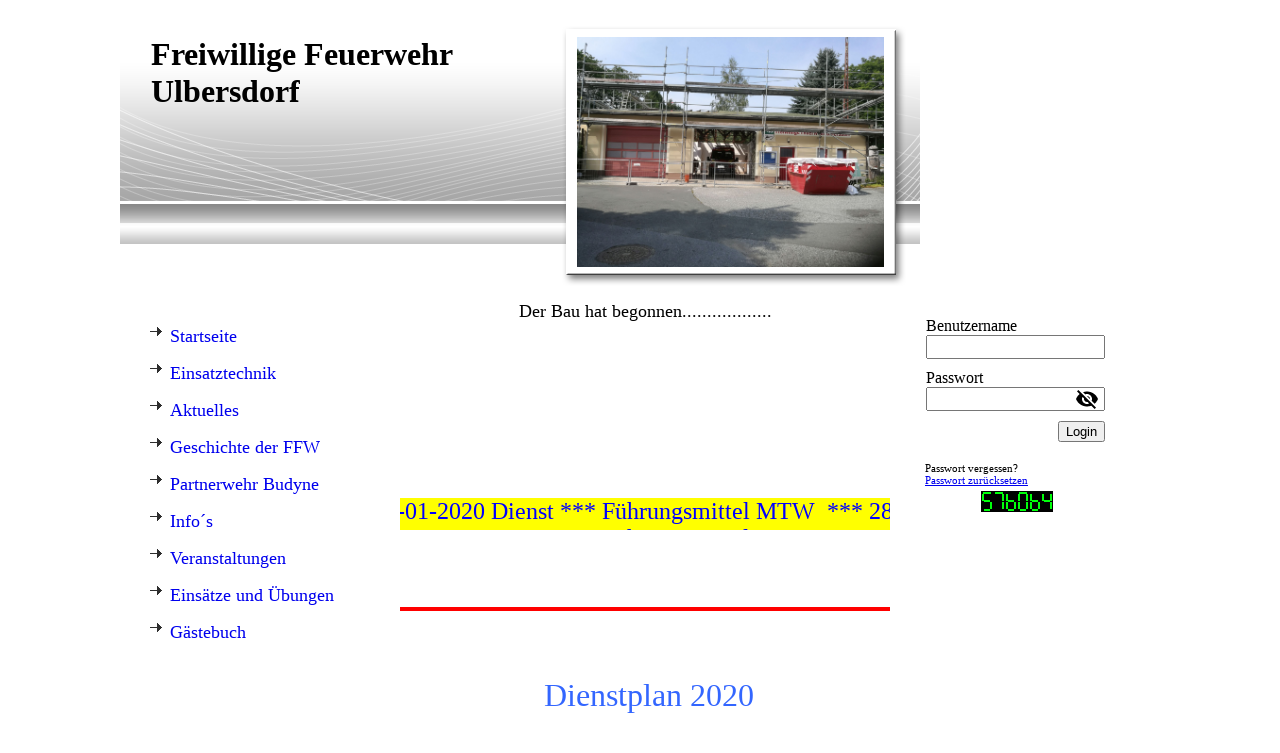

--- FILE ---
content_type: text/html; charset=utf-8
request_url: http://feuerwehr-ulbersdorf.de/Startseite
body_size: 30558
content:
<!DOCTYPE html><html><head><meta http-equiv="Content-Type" content="text/html; charset=UTF-8"><title>Startseite</title><link href="https://feuerwehr-ulbersdorf.de/Startseite" rel="canonical"><meta content="Startseite" property="og:title"><meta content="website" property="og:type"><meta content="https://feuerwehr-ulbersdorf.de/Startseite" property="og:url"><script>
              window.beng = window.beng || {};
              window.beng.env = {
                language: "en",
                country: "US",
                mode: "deploy",
                context: "page",
                pageId: "000000516934",
                skeletonId: "",
                scope: "HTO01FLQDPAP",
                isProtected: false,
                navigationText: "Startseite",
                instance: "1",
                common_prefix: "https://homepagedesigner.telekom.de",
                design_common: "https://homepagedesigner.telekom.de/beng/designs/",
                design_template: "reseller/1000003/telekom_mv_201",
                path_design: "https://homepagedesigner.telekom.de/beng/designs/data/reseller/1000003/telekom_mv_201/",
                path_res: "https://homepagedesigner.telekom.de/res/",
                path_bengres: "https://homepagedesigner.telekom.de/beng/res/",
                masterDomain: "",
                preferredDomain: "",
                preprocessHostingUri: function(uri) {
                  
                    return uri || "";
                  
                },
                hideEmptyAreas: false
              };
            </script><script xmlns="http://www.w3.org/1999/xhtml" src="https://homepagedesigner.telekom.de/cm4all-beng-proxy/beng-proxy.js">;</script><link xmlns="http://www.w3.org/1999/xhtml" rel="stylesheet" href="https://homepagedesigner.telekom.de/.cm4all/e/static/3rdparty/font-awesome/css/font-awesome.min.css"></link><link rel="stylesheet" type="text/css" href="//homepagedesigner.telekom.de/.cm4all/res/static/libcm4all-js-widget/3.89.7/css/widget-runtime.css"/>

<link rel="stylesheet" type="text/css" href="//homepagedesigner.telekom.de/.cm4all/res/static/beng-editor/5.3.130/css/deploy.css"/>

<link rel="stylesheet" type="text/css" href="//homepagedesigner.telekom.de/.cm4all/res/static/libcm4all-js-widget/3.89.7/css/slideshow-common.css"/>

<script src="//homepagedesigner.telekom.de/.cm4all/res/static/jquery-1.7/jquery.js">;</script><script src="//homepagedesigner.telekom.de/.cm4all/res/static/prototype-1.7.3/prototype.js">;</script><script src="//homepagedesigner.telekom.de/.cm4all/res/static/jslib/1.4.1/js/legacy.js">;</script><script src="//homepagedesigner.telekom.de/.cm4all/res/static/libcm4all-js-widget/3.89.7/js/widget-runtime.js">;</script>

<script src="//homepagedesigner.telekom.de/.cm4all/res/static/libcm4all-js-widget/3.89.7/js/slideshow-common.js">;</script>

<script src="//homepagedesigner.telekom.de/.cm4all/res/static/beng-editor/5.3.130/js/deploy.js">;</script>

<script>
                (function() {
                  var mobileAgent = MobileBrowserSwitch.isMobileAgent(navigator.userAgent);
                  if (mobileAgent) {
                    var url = window.location.pathname;
                    if (url.endsWith("/")) {
                      url = url.substring(0, url.length - 1);
                    }
                    if (url.endsWith("/index.php")) {
                      url = url.substring(0, url.length - 10);
                    }
                    if (!/1,auth,8,1$/.test(url) && !/1%2Cauth%2C8%2C1$/.test(url)) {
                      url += "/mobile/";
                      window.location.pathname = url;
                    }
                  }
                })();
              </script><link xmlns="http://www.w3.org/1999/xhtml"  rel="stylesheet" type="text/css" href="https://homepagedesigner.telekom.de/.cm4all/designs/static/reseller/1000003/telekom_mv_201/1561385232.56/css/main.css"></link><!--[if lt IE 7]>
			<link rel="stylesheet" type="text/css" href="https://homepagedesigner.telekom.de/beng/designs/data/reseller/1000003/telekom_mv_201/css/ie6.css"/>
		<![endif]--><link href="/.cm4all/handler.php/vars.css?v=20200115181938" type="text/css" rel="stylesheet"><style type="text/css">.cm-logo {background-image: none;background-position: 50% 50%;
background-size: auto 100%;
background-repeat: no-repeat;
      }</style><script type="text/javascript">window.cmLogoWidgetId = "DUMMY_cm4all_com_widgets_Logo_b8f69859";
            window.cmLogoGetCommonWidget = function (){
                return new cm4all.Common.Widget({
            base    : "/Startseite",
            session : "",
            frame   : "",
            path    : "DUMMY_cm4all_com_widgets_Logo_b8f69859"
        })
            };
            window.logoConfiguration = {
                "cm-logo-x" : "50%",
        "cm-logo-y" : "50%",
        "cm-logo-v" : "2.0",
        "cm-logo-w" : "auto",
        "cm-logo-h" : "100%",
        "cm-logo-di" : "reseller/1000003/telekom_mv_201",
        "cm-logo-u" : "uro-service://",
        "cm-logo-k" : "%7B%22serviceId%22%3A%220%22%2C%22path%22%3A%22%2F%22%2C%22name%22%3A%22IMG_20190828_122804.jpg%22%2C%22type%22%3A%22image%2Fjpeg%22%2C%22size%22%3A5029479%2C%22start%22%3A%2216faa689028%22%2C%22width%22%3A3968%2C%22height%22%3A2976%7D",
        "cm-logo-bc" : "",
        "cm-logo-ln" : "",
        "cm-logo-ln$" : "",
        "cm-logo-hi" : true
        ,
        _logoBaseUrl : "uro-service:\/\/",
        _logoPath : "%7B%22serviceId%22%3A%220%22%2C%22path%22%3A%22%2F%22%2C%22name%22%3A%22IMG_20190828_122804.jpg%22%2C%22type%22%3A%22image%2Fjpeg%22%2C%22size%22%3A5029479%2C%22start%22%3A%2216faa689028%22%2C%22width%22%3A3968%2C%22height%22%3A2976%7D"
        };
				document.observe('dom:loaded', function() {
					var containers = document.querySelectorAll("[cm_type=logo], [id=logo], .cm-logo");
          for (var i = 0; i < containers.length; i++) {
            var container = containers[i];
            if (container && window.beng && beng.env && beng.env.hideEmptyAreas) {
              if (beng.env.mode != "edit") {
                container.addClassName("cm_empty");
              } else {
                container.addClassName("cm_empty_editor");
              }
            }
          }
				});
			</script><link rel="icon" href="data:;base64,iVBORw0KGgo="/><style id="cm_table_styles"></style><style id="cm_background_queries"></style></head><body ondrop="return false;" class=" device-desktop cm-deploy"><div class="cm-background" data-cm-qa-bg="image"></div><div class="cm-background-video" data-cm-qa-bg="video"></div><div class="cm-background-effects" data-cm-qa-bg="effect"></div><div xmlns="http://www.w3.org/1999/xhtml" xmlns:c="http://cm4all.com/ng/widget" id="page"><div id="page_inner"><div id="header" class="clearfix"><div class="cm-kv-0 kv"> </div><div id="logo" class="cm-logo"> </div><h1 style="visibility:visible;top:16px;left:31px;width:465px;height:92px;"><strong xmlns=""><span style="color: #000000; font-size: xx-large;">Freiwillige </span><span style="color: #000000; font-size: xx-large;">Feuerwehr   <span style="font-family: Comic Sans MS;">  Ulbersdorf</span></span></strong></h1><a class="cm_headerlink"></a></div><div id="content_wrapper" class="clearfix"><div id="content_bg"><div id="content_left_wrapper"><div id="content_left"><div id="cm_navigation"><ul xmlns="" id="cm_mainnavigation"><li id="cm_navigation_pid_516934" class="cm_current"><a title="Startseite" href="/Startseite" class="cm_anchor">Startseite</a></li><li id="cm_navigation_pid_1891057"><a title="Einsatztechnik" href="/Einsatztechnik" class="cm_anchor">Einsatztechnik</a></li><li id="cm_navigation_pid_532786" class="cm_has_subnavigation"><a title="Aktuelles" href="/Aktuelles" class="cm_anchor">Aktuelles</a></li><li id="cm_navigation_pid_526006" class="cm_has_subnavigation"><a title="Geschichte der FFW" href="/Geschichte-der-FFW" class="cm_anchor">Geschichte der FFW</a></li><li id="cm_navigation_pid_1891781"><a title="Partnerwehr  Budyne" href="/Partnerwehr-Budyne" class="cm_anchor">Partnerwehr  Budyne</a></li><li id="cm_navigation_pid_1922565"><a title="Info´s" href="/Info-s" class="cm_anchor">Info´s</a></li><li id="cm_navigation_pid_1922566"><a title="Veranstaltungen" href="/Veranstaltungen" class="cm_anchor">Veranstaltungen</a></li><li id="cm_navigation_pid_532787"><a title="Einsätze und Übungen" href="/Einsaetze-und-Uebungen" class="cm_anchor">Einsätze und Übungen</a></li><li id="cm_navigation_pid_526007"><a title="Gästebuch" href="/Gaestebuch" class="cm_anchor">Gästebuch</a></li></ul></div></div><div id="content_left_2"><div id="widgetbar_page_left_2" data-cm-hintable="yes"><p xmlns=""> </p></div><div id="widgetbar_site_left_2" data-cm-hintable="yes"><p xmlns=""> </p></div></div><div class="clearer"></div></div><div id="content_main_wrapper"><div id="content_main" data-cm-hintable="yes"><p xmlns="" style="text-align: center;"><span style="font-size: 18px;">Der Bau hat begonnen..................</span><br> </p><p xmlns=""> </p><p xmlns=""> <br></p><p xmlns=""> </p><p xmlns=""> </p><p xmlns=""> </p><p xmlns=""> </p><div xmlns="" class="clearFloating" style="clear:both;height: 0px; width: auto;"></div><div xmlns="" id="widgetcontainer_DUMMY_cm4all_com_widgets_TickerToi_537cac93" class="
				    cm_widget_block
					cm_widget cm4all_com_widgets_TickerToi cm_widget_block_center" style="width:490px; max-width:100%; height:32px; "><div class="cm_widget_anchor"><a name="DUMMY_cm4all_com_widgets_TickerToi_537cac93" id="widgetanchor_DUMMY_cm4all_com_widgets_TickerToi_537cac93"><!--cm4all.com.widgets.TickerToi--></a></div><div  style="font-size:x-large; text-align:left; font-weight:normal; font-style:normal; color:#0000ff; height: 100%; "><script   type="text/javascript">var localUri = "https://homepagedesigner.telekom.de/.cm4all/widgetres.php/cm4all.com.widgets.TickerToi/";
						/* <![CDATA[ */
						window["cw_DUMMY_cm4all_com_widgets_TickerToi_537cac93"] = new cm4all.Common.Widget({
            base    : "/Startseite",
            session : "",
            frame   : "",
            path    : "DUMMY_cm4all_com_widgets_TickerToi_537cac93"
        }); window["cw_DUMMY_cm4all_com_widgets_TickerToi_537cac93"].loadWidgetRuntime(function(){
		                     window.ticker_DUMMY_cm4all_com_widgets_TickerToi_537cac93 = new Ticker({
		                         "style" : {
		                            "backgroundColor" : "#ffff00",
		                            "backgroundImage" : "",
		                            "backgroundRepeat" : "",
		                            "borderTopColor" : "#ff0000",
		                            "borderRightColor" : "#ff0000",
		                            "borderBottomColor" : "#ff0000",
		                            "borderLeftColor" : "#ff0000",
		                            "borderTopWidth" : "4px",
		                            "borderRightWidth" : "4px",
		                            "borderBottomWidth" : "4px",
		                            "borderLeftWidth" : "4px",
		                            "borderTopStyle" : "NONE",
		                            "borderRightStyle" : "NONE",
		                            "borderBottomStyle" : "NONE",
		                            "borderLeftStyle" : "NONE"
		                         },
		                         "id" : "IDUMMY_cm4all_com_widgets_TickerToi_537cac93",
		                         "content" : "*** 28-01-2020   Dienst *** Führungsmittel MTW                    &nbsp;".replace (/&#10;/g, "&nbsp;<br/>"),
		                         "speed" : 20.0,
		                         "frameRate" : 20.0,
		                         "direction" : 1.5,
		                        "forceOuterSize" : true,
								"underlined" : ""
		                     });
		                     window.setTimeout ("window.ticker_DUMMY_cm4all_com_widgets_TickerToi_537cac93.show()", 100);
		                     /* setTimeout() because of Opera! */
		                }, localUri + "ticker.js"
		                );
						/* ]]> */
		                </script><div style="width: 100%; height: 100%;" id="IDUMMY_cm4all_com_widgets_TickerToi_537cac93" ></div></div></div><p xmlns=""> </p><p xmlns=""> <br></p><div xmlns="" class="clearFloating" style="clear:both;height: 0px; width: auto;"></div><div xmlns="" id="widgetcontainer_CMTOI_cm4all_com_widgets_SeparatorToi_13402524" class="
				    cm_widget_block
					cm_widget cm4all_com_widgets_SeparatorToi cm_widget_block_center" style="width:100%; max-width:100%; "><div class="cm_widget_anchor"><a name="CMTOI_cm4all_com_widgets_SeparatorToi_13402524" id="widgetanchor_CMTOI_cm4all_com_widgets_SeparatorToi_13402524"><!--cm4all.com.widgets.SeparatorToi--></a></div><div style='position: relative; width: 100%;'><div style='border-top: 4px solid #ff0000; margin: 1.2em 0em 1.2em 0em;'></div></div></div><p xmlns=""><span style="color: #0000ff; font-size: x-large;">       </span>        <br></p><p xmlns="" style="text-align: center;"><span style="font-family: Georgia, Georgia, serif; color: #3366ff; font-size: xx-large;"> Dienstplan 2020</span></p><p xmlns="" style="text-align: center;"><span style="font-family: Georgia, Georgia, serif; color: #3366ff; font-size: xx-large;">ist in Arbeit.</span><br></p><p xmlns=""> </p><p xmlns=""> </p><p xmlns=""> </p><p xmlns=""> </p><div xmlns="" class="clearFloating" style="clear:both;height: 0px; width: auto;"></div><div xmlns="" id="widgetcontainer_CM_cm4all_com_widgets_SeparatorToi_297485" class="
				    cm_widget_block
					cm_widget cm4all_com_widgets_SeparatorToi cm_widget_block_center" style="width:100%; max-width:100%; "><div class="cm_widget_anchor"><a name="CM_cm4all_com_widgets_SeparatorToi_297485" id="widgetanchor_CM_cm4all_com_widgets_SeparatorToi_297485"><!--cm4all.com.widgets.SeparatorToi--></a></div><div style='position: relative; width: 100%;'><div style='border-top: 1px solid; margin: 1.2em 0em 1.2em 0em;'></div></div></div><div xmlns="" class="clearFloating" style="clear:both;height: 0px; width: auto;"></div><div xmlns="" id="widgetcontainer_CM_cm4all_com_widgets_SeparatorToi_480609" class="
				    cm_widget_block
					cm_widget cm4all_com_widgets_SeparatorToi cm_widget_block_center" style="width:100%; max-width:100%; "><div class="cm_widget_anchor"><a name="CM_cm4all_com_widgets_SeparatorToi_480609" id="widgetanchor_CM_cm4all_com_widgets_SeparatorToi_480609"><!--cm4all.com.widgets.SeparatorToi--></a></div><div style='position: relative; width: 100%;'><div style='border-top: 3px dashed #ff0000; margin: 1.2em 0em 1.2em 0em;'></div></div></div><p xmlns=""> </p><p xmlns=""><span style="color: #000080; font-size: 16px;">Ansprechpartner FFW Ulbersdorf</span></p><p xmlns=""> </p><p xmlns="">René Herzog            Wehrleiter                   01735294137 </p><p xmlns="">Dirk Hille                   stellv. Wehrleiter        0174 3409714 </p><p xmlns="">Pit Schurz                 Gerätewart</p><p xmlns=""> </p><p xmlns="">Telefonnummer Gerätehaus:  <span style="color: #ff0000; font-size: 13.33px;">0174 3415259 </span></p><div xmlns="" class="clearFloating" style="clear:both;height: 0px; width: auto;"></div><div xmlns="" id="widgetcontainer_CMTOI_cm4all_com_widgets_SeparatorToi_10057078" class="
				    cm_widget_block
					cm_widget cm4all_com_widgets_SeparatorToi cm_widget_block_center" style="width:100%; max-width:100%; "><div class="cm_widget_anchor"><a name="CMTOI_cm4all_com_widgets_SeparatorToi_10057078" id="widgetanchor_CMTOI_cm4all_com_widgets_SeparatorToi_10057078"><!--cm4all.com.widgets.SeparatorToi--></a></div><div style='position: relative; width: 100%;'><div style='border-top: 3px dashed #ff0000; margin: 1.2em 0em 1.2em 0em;'></div></div></div><p xmlns=""> </p><p xmlns="">   <strong><span style="color: #ff0000; font-size: xx-large;">      </span></strong><br></p><p xmlns=""> </p><p xmlns=""> </p><p xmlns=""> </p><div xmlns="" class="clearFloating" style="clear:both;height: 0px; width: auto;"></div><div xmlns="" id="widgetcontainer_CMTOI_cm4all_com_widgets_SeparatorToi_14166590" class="
				    cm_widget_block
					cm_widget cm4all_com_widgets_SeparatorToi cm_widget_block_center" style="width:100%; max-width:100%; "><div class="cm_widget_anchor"><a name="CMTOI_cm4all_com_widgets_SeparatorToi_14166590" id="widgetanchor_CMTOI_cm4all_com_widgets_SeparatorToi_14166590"><!--cm4all.com.widgets.SeparatorToi--></a></div><div style='position: relative; width: 100%;'><div style='border-top: 4px solid #ff0000; margin: 1.2em 0em 1.2em 0em;'></div></div></div><p xmlns=""> </p><p xmlns=""><span style="font-family: Bernard MT Condensed, serif; font-size: 24pt;">Impressum</span></p><p xmlns=""> </p><p xmlns=""><strong>Diese Seiten werden gestaltet von:</strong></p><p xmlns="">          Dirk Hille</p><p xmlns="">          Am Sportplatz 7</p><p xmlns="">          01848 Ulbersdorf</p><p xmlns="">          Dirk.Hille@t-online.de</p><p xmlns=""> </p><p xmlns=""><strong>Haftungsausschluss</strong></p><p xmlns="">    </p><p xmlns="">Bei direkten oder indirekten Verweisen auf fremde Internetseiten(Links), die außerhalb des Verantwortungsbereiches des Betreibers liegen, würde eine Haftungsverpflichtung ausschließlich in dem Fall in Kraft treten, in dem der Betreiber Kenntnis von den Inhalten hat und es Ihm technisch möglich und zumutbar wäre, die Nutzung im Falle rechtswidriger Inhalte zuverhindern.    </p><p xmlns="">Der Betreiber erklärt hiermit ausdrücklich, dass zum Zeitpunkt der Linksetzung keine illegalen Inhalte auf den verlinkten Seiten erkennbar waren. Auf die aktuelle und zukünftige Gestaltung, die Inhalte oder die Urheberschaft der verlinkten/verknüpften Seiten hat der Betreiber keinerlei Einfluss. Deshalb distanziert er sich ausdrücklich von allen Inhalten aller gelinkten/verknüpftenSeiten, die nach der Linksetzung verändert wurden.</p><p xmlns=""> </p><p xmlns=""><strong>Urheberrecht</strong> </p><p xmlns=""> Das Copyright für veröffentlichte, von Autoren selbsterstellte  Objekte bleibt allein bei den Autoren der Seiten. EineVervielfältigung  oder Verwendung solcher Grafiken, Bilder, Tondokumente, Videosequenzen und Texte  in anderen elektronischen oder gedruckten Publikationen ist ohne  ausdrückliche Zustimmung der Autoren nicht gestattet.</p><p xmlns=""> </p><div xmlns="" class="clearFloating" style="clear:both;height: 0px; width: auto;"></div><div xmlns="" id="widgetcontainer_CMTOI_cm4all_com_widgets_SeparatorToi_12822823" class="
				    cm_widget_block
					cm_widget cm4all_com_widgets_SeparatorToi cm_widget_block_center" style="width:100%; max-width:100%; "><div class="cm_widget_anchor"><a name="CMTOI_cm4all_com_widgets_SeparatorToi_12822823" id="widgetanchor_CMTOI_cm4all_com_widgets_SeparatorToi_12822823"><!--cm4all.com.widgets.SeparatorToi--></a></div><div style='position: relative; width: 100%;'><div style='border-top: 6px solid #ff0000; margin: 1.2em 0em 1.2em 0em;'></div></div></div><div xmlns="" id="cm_bottom_clearer"></div><div xmlns="" id="cm_bottom_clearer"></div><div xmlns="" id="cm_bottom_clearer" style="clear: both;" contenteditable="false"></div></div></div></div><div id="content_right_wrapper"><div id="content_right"><div id="widgetbar_page_right_1" data-cm-hintable="yes"><p xmlns=""> </p></div><div id="widgetbar_site_right_1" data-cm-hintable="yes"><div xmlns="" id="widgetcontainer_DUMMY_cm4all_com_widgets_Login_49c19022" class="
				    cm_widget_block
					cm_widget cm4all_com_widgets_GuestLogin cm_widget_block_center" style="width:180px; max-width:100%; "><div class="cm_widget_anchor"><a name="DUMMY_cm4all_com_widgets_Login_49c19022" id="widgetanchor_DUMMY_cm4all_com_widgets_Login_49c19022"><!--cm4all.com.widgets.GuestLogin--></a></div><script  type="text/javascript">
				Common.loadCss("https://homepagedesigner.telekom.de/.cm4all/widgetres.php/cm4all.com.widgets.GuestLogin//css/login_show.css");
				window.LOGIN_WIDGET_PW_DOES_NOT_MATCH_TEXT = "Die Passwörter stimmen nicht überein.";
			</script><script  type="text/javascript" src="https://homepagedesigner.telekom.de/.cm4all/widgetres.php/cm4all.com.widgets.GuestLogin/js/login_show.js"></script><script  type="text/javascript">
			loginWidget.samHost = "homepagedesigner.telekom.de";
			loginWidget.serviceHost = "homepagedesigner.telekom.de";
			loginWidget.origin = decodeURIComponent("") || location.href;
		</script><div  class="login">
<div class="view login-view">
<p class="login-error" style="display:none;">Anmeldung fehlgeschlagen. Benutzername oder Passwort falsch.</p>
<form method="post" onsubmit="return loginWidget.login(this);" action="/Startseite;focus=DUMMY_cm4all_com_widgets_Login_49c19022&amp;path=">
<input type="hidden" name="L_INTERNAL_ACCOUNT_" value="DUMMY_DA2_d1bb9197"><table border="0" cellspacing="0" cellpadding="0">
<colgroup width="1"></colgroup>
<colgroup width="*"></colgroup>
<tr>
<td><label class="login-large-container">Benutzername</label></td>
<td>
<label class="login-small-container">Benutzername</label><div class="login-input-container"><input type="text" name="L_INTERNAL_LOGINNM_" required="required"></div>
</td>
</tr>
<tr>
<td><label class="login-large-container">Passwort</label></td>
<td>
<label class="login-small-container">Passwort</label><div class="login-input-container">
<input type="password" name="L_INTERNAL_PASSWRD_" required="required"><span class="login-toggle-password" onclick="loginWidget.tooglePassword(this)"><svg xmlns="http://www.w3.org/2000/svg" width="24" height="24" viewBox="0 0 24 24"><path d="M0 0h24v24H0zm0 0h24v24H0zm0 0h24v24H0zm0 0h24v24H0z" fill="none"></path><path d="M12 7c2.76 0 5 2.24 5 5 0 .65-.13 1.26-.36 1.83l2.92 2.92c1.51-1.26 2.7-2.89 3.43-4.75-1.73-4.39-6-7.5-11-7.5-1.4 0-2.74.25-3.98.7l2.16 2.16C10.74 7.13 11.35 7 12 7zM2 4.27l2.28 2.28.46.46C3.08 8.3 1.78 10.02 1 12c1.73 4.39 6 7.5 11 7.5 1.55 0 3.03-.3 4.38-.84l.42.42L19.73 22 21 20.73 3.27 3 2 4.27zM7.53 9.8l1.55 1.55c-.05.21-.08.43-.08.65 0 1.66 1.34 3 3 3 .22 0 .44-.03.65-.08l1.55 1.55c-.67.33-1.41.53-2.2.53-2.76 0-5-2.24-5-5 0-.79.2-1.53.53-2.2zm4.31-.78l3.15 3.15.02-.16c0-1.66-1.34-3-3-3l-.17.01z"></path></svg></span>
</div>
</td>
</tr>
<tr><td colspan="2"><button type="submit">Login</button></td></tr>
</table>
</form>
<div class="login-link-area login-large-container"><div class="login-link-container1">Passwort vergessen? <a  href="/.cm4all/auth/index.php/forgot-password/DUMMY_DA2_d1bb9197/%7Borigin%7D/1/1,auth,8,1" onclick="loginWidget.replaceOrigin(this); return true;" role="button">Passwort zurücksetzen</a>
</div></div>
<div class="login-link-area login-small-container"><div class="login-link-container1">Passwort vergessen? <a  href="/.cm4all/auth/index.php/forgot-password/DUMMY_DA2_d1bb9197/%7Borigin%7D/1/1,auth,8,1" onclick="loginWidget.replaceOrigin(this); return true;" role="button">Passwort zurücksetzen</a>
</div></div>
</div>
<script type="text/javascript">
			loginWidget.finishLogin(location.href);
		</script>
</div>
</div><div xmlns="" id="widgetcontainer_DUMMY_cm4all_com_widgets_CounterToi_c61ef82d" class="
				    cm_widget_block
					cm_widget cm4all_com_widgets_Counter cm_widget_block_center" style="width:180px; max-width:100%; "><div class="cm_widget_anchor"><a name="DUMMY_cm4all_com_widgets_CounterToi_c61ef82d" id="widgetanchor_DUMMY_cm4all_com_widgets_CounterToi_c61ef82d"><!--cm4all.com.widgets.Counter--></a></div><script src="https://homepagedesigner.telekom.de/.cm4all/widgetres.php/cm4all.com.widgets.Counter/js/counter_show.js"></script>
					
						<div id="DUMMY_cm4all_com_widgets_CounterToi_c61ef82d" style="text-align:center;">&nbsp;</div>
					
				<script type="text/javascript">
					(function() {
						var commonWidget = new cm4all.Common.Widget({
							base    : "/Startseite",
							session : "",
							frame   : "",
							path    : "DUMMY_cm4all_com_widgets_CounterToi_c61ef82d",
						});
						var wiid = "DUMMY_cm4all_com_widgets_CounterToi_c61ef82d";
						var data = {
							wiid: wiid,
							useCounterPhp: false,
							increase: false,
							width: 180,
							template: "12",
							baseUri: "https://homepagedesigner.telekom.de/imageprocessor/counter.cls/",
							image: "",
							value: 576064,
							offset: 0,
							digits: 5,
						};
						var counterWidget = new CounterWidget(data, commonWidget);
						counterWidget.init();
					})();
					</script>
</div><p xmlns=""> </p></div></div></div><div class="clearer"></div></div><div id="footer" data-cm-hintable="yes"> </div></div></div><div class="cm_widget_anchor"><a name="TKOMSI_cm4all_com_widgets_CookiePolicy_21281189" id="widgetanchor_TKOMSI_cm4all_com_widgets_CookiePolicy_21281189"><!--cm4all.com.widgets.CookiePolicy--></a></div><script data-tracking="true" data-cookie-settings-enabled="false" src="https://homepagedesigner.telekom.de/.cm4all/widgetres.php/cm4all.com.widgets.CookiePolicy/show.js?v=3.3.29" defer="defer" id="cookieSettingsScript"></script><noscript ><div style="position:absolute;bottom:0;" id="statdiv"><img alt="" height="1" width="1" src="https://homepagedesigner.telekom.de/.cm4all/_pixel.img?site=1646414-TNMfpUpu&amp;page=pid_516934&amp;path=%2FStartseite&amp;nt=Startseite"/></div></noscript><script  type="text/javascript">//<![CDATA[
            document.body.insertAdjacentHTML('beforeend', '<div style="position:absolute;bottom:0;" id="statdiv"><img alt="" height="1" width="1" src="https://homepagedesigner.telekom.de/.cm4all/_pixel.img?site=1646414-TNMfpUpu&amp;page=pid_516934&amp;path=%2FStartseite&amp;nt=Startseite&amp;domain='+escape(document.location.hostname)+'&amp;ref='+escape(document.referrer)+'"/></div>');
        //]]></script><script type="application/x-cm4all-cookie-consent" data-code=""></script><div style="display: none;" id="keyvisualWidgetVideosContainer"></div><style type="text/css">.cm-kv-0 {
background-color: transparent;
background-position: 50% 50%;
background-size: auto 100%;
background-repeat: no-repeat;
}
            @media(min-width: 100px), (min-resolution: 72dpi), (-webkit-min-device-pixel-ratio: 1) {.cm-kv-0{background-image:url("/.cm4all/uproc.php/0/.IMG_20190828_122804.jpg/picture-200?_=16faa6b62d0");}}@media(min-width: 100px), (min-resolution: 144dpi), (-webkit-min-device-pixel-ratio: 2) {.cm-kv-0{background-image:url("/.cm4all/uproc.php/0/.IMG_20190828_122804.jpg/picture-400?_=16faa6b62d0");}}@media(min-width: 200px), (min-resolution: 72dpi), (-webkit-min-device-pixel-ratio: 1) {.cm-kv-0{background-image:url("/.cm4all/uproc.php/0/.IMG_20190828_122804.jpg/picture-400?_=16faa6b62d0");}}@media(min-width: 200px), (min-resolution: 144dpi), (-webkit-min-device-pixel-ratio: 2) {.cm-kv-0{background-image:url("/.cm4all/uproc.php/0/.IMG_20190828_122804.jpg/picture-800?_=16faa6b62d0");}}@media(min-width: 400px), (min-resolution: 72dpi), (-webkit-min-device-pixel-ratio: 1) {.cm-kv-0{background-image:url("/.cm4all/uproc.php/0/.IMG_20190828_122804.jpg/picture-800?_=16faa6b62d0");}}@media(min-width: 400px), (min-resolution: 144dpi), (-webkit-min-device-pixel-ratio: 2) {.cm-kv-0{background-image:url("/.cm4all/uproc.php/0/.IMG_20190828_122804.jpg/picture-1200?_=16faa6b62d0");}}@media(min-width: 600px), (min-resolution: 72dpi), (-webkit-min-device-pixel-ratio: 1) {.cm-kv-0{background-image:url("/.cm4all/uproc.php/0/.IMG_20190828_122804.jpg/picture-1200?_=16faa6b62d0");}}@media(min-width: 600px), (min-resolution: 144dpi), (-webkit-min-device-pixel-ratio: 2) {.cm-kv-0{background-image:url("/.cm4all/uproc.php/0/.IMG_20190828_122804.jpg/picture-1600?_=16faa6b62d0");}}@media(min-width: 800px), (min-resolution: 72dpi), (-webkit-min-device-pixel-ratio: 1) {.cm-kv-0{background-image:url("/.cm4all/uproc.php/0/.IMG_20190828_122804.jpg/picture-1600?_=16faa6b62d0");}}@media(min-width: 800px), (min-resolution: 144dpi), (-webkit-min-device-pixel-ratio: 2) {.cm-kv-0{background-image:url("/.cm4all/uproc.php/0/.IMG_20190828_122804.jpg/picture-2600?_=16faa6b62d0");}}
</style><style type="text/css">
			#keyvisual {
				overflow: hidden;
			}
			.kv-video-wrapper {
				width: 100%;
				height: 100%;
				position: relative;
			}
			</style><script type="text/javascript">
				jQuery(document).ready(function() {
					function moveTempVideos(slideshow, isEditorMode) {
						var videosContainer = document.getElementById('keyvisualWidgetVideosContainer');
						if (videosContainer) {
							while (videosContainer.firstChild) {
								var div = videosContainer.firstChild;
								var divPosition = div.className.substring('cm-kv-0-tempvideo-'.length);
								if (isEditorMode && parseInt(divPosition) > 1) {
									break;
								}
								videosContainer.removeChild(div);
								if (div.nodeType == Node.ELEMENT_NODE) {
									var pos = '';
									if (slideshow) {
										pos = '-' + divPosition;
									}
									var kv = document.querySelector('.cm-kv-0' + pos);
									if (kv) {
										if (!slideshow) {
											var wrapperDiv = document.createElement("div"); 
											wrapperDiv.setAttribute("class", "kv-video-wrapper");
											kv.insertBefore(wrapperDiv, kv.firstChild);
											kv = wrapperDiv;
										}
										while (div.firstChild) {
											kv.appendChild(div.firstChild);
										}
										if (!slideshow) {
											break;
										}
									}
								}
							}
						}
					}

					function kvClickAction(mode, href) {
						if (mode == 'internal') {
							if (!window.top.syntony || !/_home$/.test(window.top.syntony.bifmState)) {
								window.location.href = href;
							}
						} else if (mode == 'external') {
							var a = document.createElement('a');
							a.href = href;
							a.target = '_blank';
							a.rel = 'noreferrer noopener';
							a.click();
						}
					}

					var keyvisualElement = jQuery("[cm_type=keyvisual]");
					if(keyvisualElement.length == 0){
						keyvisualElement = jQuery("#keyvisual");
					}
					if(keyvisualElement.length == 0){
						keyvisualElement = jQuery("[class~=cm-kv-0]");
					}
				
						keyvisualElement.attr("role", "img");
						keyvisualElement.attr("tabindex", "0");
						keyvisualElement.attr("aria-label", "hauptgrafik");
					
					moveTempVideos(false, false);
					var video = document.querySelector('#keyvisual video');
					if (video) {
						video.play();
					}
				
			});
		</script></body></html>
